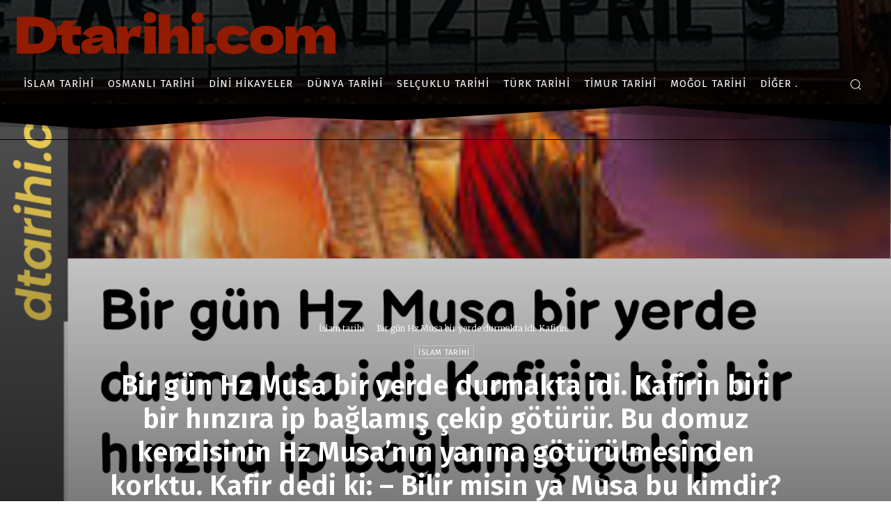

--- FILE ---
content_type: text/html; charset=utf-8
request_url: https://www.google.com/recaptcha/api2/aframe
body_size: 267
content:
<!DOCTYPE HTML><html><head><meta http-equiv="content-type" content="text/html; charset=UTF-8"></head><body><script nonce="PNCFJejYUai9g37Ej4nXZw">/** Anti-fraud and anti-abuse applications only. See google.com/recaptcha */ try{var clients={'sodar':'https://pagead2.googlesyndication.com/pagead/sodar?'};window.addEventListener("message",function(a){try{if(a.source===window.parent){var b=JSON.parse(a.data);var c=clients[b['id']];if(c){var d=document.createElement('img');d.src=c+b['params']+'&rc='+(localStorage.getItem("rc::a")?sessionStorage.getItem("rc::b"):"");window.document.body.appendChild(d);sessionStorage.setItem("rc::e",parseInt(sessionStorage.getItem("rc::e")||0)+1);localStorage.setItem("rc::h",'1770114214368');}}}catch(b){}});window.parent.postMessage("_grecaptcha_ready", "*");}catch(b){}</script></body></html>

--- FILE ---
content_type: application/javascript
request_url: https://dtarihi.com/wp-content/plugins/ad-inserter/js/sponsors.js?ver=2.8.9
body_size: -199
content:
window.acfeccaf=true;